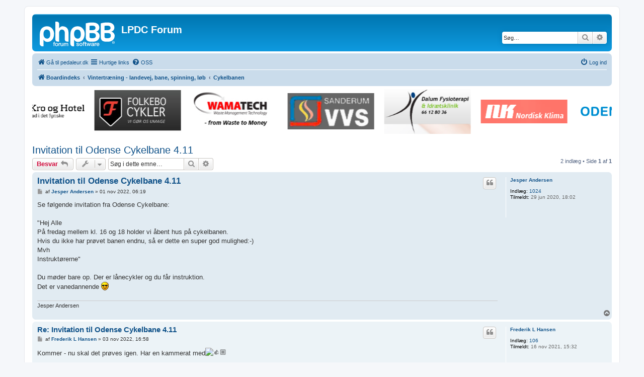

--- FILE ---
content_type: text/html; charset=UTF-8
request_url: http://forum.pedaleur.dk/viewtopic.php?p=21858&sid=d374d40f2be5a560ffe2d462a5ee5c64
body_size: 6236
content:
<!DOCTYPE html>
<html dir="ltr" lang="da">
<head>
<meta charset="utf-8" />
<meta http-equiv="X-UA-Compatible" content="IE=edge">
<meta name="viewport" content="width=device-width, initial-scale=1" />

<title>Invitation til Odense Cykelbane 4.11 - LPDC Forum</title>

	<link rel="alternate" type="application/atom+xml" title="Feed - LPDC Forum" href="/app.php/feed?sid=20c987322ca13151ad34bd9a49f16b75">			<link rel="alternate" type="application/atom+xml" title="Feed - Nye emner" href="/app.php/feed/topics?sid=20c987322ca13151ad34bd9a49f16b75">		<link rel="alternate" type="application/atom+xml" title="Feed - Forum - Cykelbanen" href="/app.php/feed/forum/21?sid=20c987322ca13151ad34bd9a49f16b75">	<link rel="alternate" type="application/atom+xml" title="Feed - Emne - Invitation til Odense Cykelbane 4.11" href="/app.php/feed/topic/3311?sid=20c987322ca13151ad34bd9a49f16b75">	
	<link rel="canonical" href="http://forum.pedaleur.dk/viewtopic.php?t=3311">

<!--
	phpBB style name: prosilver
	Based on style:   prosilver (this is the default phpBB3 style)
	Original author:  Tom Beddard ( http://www.subBlue.com/ )
	Modified by:
-->

<link href="./assets/css/font-awesome.min.css?assets_version=43" rel="stylesheet">
<link href="./styles/prosilver/theme/stylesheet.css?assets_version=43" rel="stylesheet">
<link href="./styles/prosilver/theme/da/stylesheet.css?assets_version=43" rel="stylesheet">




<!--[if lte IE 9]>
	<link href="./styles/prosilver/theme/tweaks.css?assets_version=43" rel="stylesheet">
<![endif]-->




</head>
<body id="phpbb" class="nojs notouch section-viewtopic ltr ">


<div id="wrap" class="wrap">
	<a id="top" class="top-anchor" accesskey="t"></a>
	<div id="page-header">
		<div class="headerbar" role="banner">
					<div class="inner">

			<div id="site-description" class="site-description">
		<a id="logo" class="logo" href="./index.php?sid=20c987322ca13151ad34bd9a49f16b75" title="Boardindeks">
					<span class="site_logo"></span>
				</a>
				<h1>LPDC Forum</h1>
				<p></p>
				<p class="skiplink"><a href="#start_here">Spring til indhold</a></p>
			</div>

									<div id="search-box" class="search-box search-header" role="search">
				<form action="./search.php?sid=20c987322ca13151ad34bd9a49f16b75" method="get" id="search">
				<fieldset>
					<input name="keywords" id="keywords" type="search" maxlength="128" title="Søg efter nøgleord" class="inputbox search tiny" size="20" value="" placeholder="Søg…" />
					<button class="button button-search" type="submit" title="Søg">
						<i class="icon fa-search fa-fw" aria-hidden="true"></i><span class="sr-only">Søg</span>
					</button>
					<a href="./search.php?sid=20c987322ca13151ad34bd9a49f16b75" class="button button-search-end" title="Avanceret søgning">
						<i class="icon fa-cog fa-fw" aria-hidden="true"></i><span class="sr-only">Avanceret søgning</span>
					</a>
					<input type="hidden" name="sid" value="20c987322ca13151ad34bd9a49f16b75" />

				</fieldset>
				</form>
			</div>
						
			</div>
					</div>
				<link href="/assets/owlcarousel/dist/assets/owl.carousel.min.css" rel="stylesheet">
<link href="/assets/owlcarousel/dist/assets/owl.theme.default.min.css" rel="stylesheet">
<link href="/assets/owlcarousel/dist/assets/animate.css" rel="stylesheet">
<div class="navbar" role="navigation">
	<div class="inner">

	<ul id="nav-main" class="nav-main linklist" role="menubar">

		<li id="quick-links" class="quick-links dropdown-container responsive-menu" data-skip-responsive="true">
                <a href="https://pedaleur.dk/">
                    <i class="icon fa-home fa-fw"></i><span>Gå til pedaleur.dk</span>
                </a>
			<a href="#" class="dropdown-trigger">
				<i class="icon fa-bars fa-fw" aria-hidden="true"></i><span>Hurtige links</span>
			</a>
			<div class="dropdown">
				<div class="pointer"><div class="pointer-inner"></div></div>
				<ul class="dropdown-contents" role="menu">
					
											<li class="separator"></li>
																									<li>
								<a href="./search.php?search_id=unanswered&amp;sid=20c987322ca13151ad34bd9a49f16b75" role="menuitem">
									<i class="icon fa-file-o fa-fw icon-gray" aria-hidden="true"></i><span>Ubesvarede indlæg</span>
								</a>
							</li>
							<li>
								<a href="./search.php?search_id=active_topics&amp;sid=20c987322ca13151ad34bd9a49f16b75" role="menuitem">
									<i class="icon fa-file-o fa-fw icon-blue" aria-hidden="true"></i><span>Aktive emner</span>
								</a>
							</li>
							<li class="separator"></li>
							<li>
								<a href="./search.php?sid=20c987322ca13151ad34bd9a49f16b75" role="menuitem">
									<i class="icon fa-search fa-fw" aria-hidden="true"></i><span>Søg</span>
								</a>
							</li>
					
										<li class="separator"></li>

									</ul>
			</div>
		</li>

				<li data-skip-responsive="true">
			<a href="/app.php/help/faq?sid=20c987322ca13151ad34bd9a49f16b75" rel="help" title="Ofte stillede spørgsmål" role="menuitem">
				<i class="icon fa-question-circle fa-fw" aria-hidden="true"></i><span>OSS</span>
			</a>
		</li>
						
			<li class="rightside"  data-skip-responsive="true">
                <a href="/ucp.php?mode=login" title="Log ind" accesskey="x" role="menuitem">
				<i class="icon fa-power-off fa-fw" aria-hidden="true"></i><span>Log ind</span>
			</a>
		</li>
						</ul>

	<ul id="nav-breadcrumbs" class="nav-breadcrumbs linklist navlinks" role="menubar">
				
		
		<li class="breadcrumbs" itemscope itemtype="https://schema.org/BreadcrumbList">

			
							<span class="crumb" itemtype="https://schema.org/ListItem" itemprop="itemListElement" itemscope><a itemprop="item" href="./index.php?sid=20c987322ca13151ad34bd9a49f16b75" accesskey="h" data-navbar-reference="index"><i class="icon fa-home fa-fw"></i><span itemprop="name">Boardindeks</span></a><meta itemprop="position" content="1" /></span>

											
								<span class="crumb" itemtype="https://schema.org/ListItem" itemprop="itemListElement" itemscope data-forum-id="18"><a itemprop="item" href="./viewforum.php?f=18&amp;sid=20c987322ca13151ad34bd9a49f16b75"><span itemprop="name">Vintertræning - landevej, bane, spinning, løb</span></a><meta itemprop="position" content="2" /></span>
															
								<span class="crumb" itemtype="https://schema.org/ListItem" itemprop="itemListElement" itemscope data-forum-id="21"><a itemprop="item" href="./viewforum.php?f=21&amp;sid=20c987322ca13151ad34bd9a49f16b75"><span itemprop="name">Cykelbanen</span></a><meta itemprop="position" content="3" /></span>
							
					</li>

		
					<li class="rightside responsive-search">
				<a href="./search.php?sid=20c987322ca13151ad34bd9a49f16b75" title="Avancerede søgemuligheder" role="menuitem">
					<i class="icon fa-search fa-fw" aria-hidden="true"></i><span class="sr-only">Søg</span>
				</a>
			</li>
			</ul>

	</div>
</div>
<style>
    a.sponsFrontBox {
        display: block;
        width: 90%;
        height: 100px;
        margin: 0 auto;
        background-position: center center;
        background-repeat: no-repeat;
        background-size: contain;
    }
    #sponsorRotationWrapper {
        width: 100%;
        height: 100px;
        display: block;
    }
</style>
<div id="sponsorRotationWrapper">
    <div class="owl-carousel sponsorrotation"><div><a href="https://www.surf-ski.dk" class="sponsFrontBox" style="background-image: urL(https://pedaleur.dk/zakobo/upload/filemanager/Sponsor/surf_og_ski_odense.jpg);"></a></div><div><a href="https://www.fangelkrooghotel.dk" class="sponsFrontBox" style="background-image: urL(https://pedaleur.dk/zakobo/upload/filemanager/Sponsor/Fangel_Kro_og_Hotel_logo.png);"></a></div><div><a href="https://www.folkebocykler.dk" class="sponsFrontBox" style="background-image: urL(https://pedaleur.dk/zakobo/upload/filemanager/Sponsor/FolkeboCykler.jpg);"></a></div><div><a href="https://www.wamatech.dk" class="sponsFrontBox" style="background-image: urL(https://pedaleur.dk/zakobo/upload/filemanager/Sponsor/Wamatech.png);"></a></div><div><a href="https://www.sanderum-vvs.dk/" class="sponsFrontBox" style="background-image: urL(https://pedaleur.dk/zakobo/upload/filemanager/Sponsor/Sanderum_VVS.png);"></a></div><div><a href="https://www.dalumfysioterapi.dk/" class="sponsFrontBox" style="background-image: urL(https://pedaleur.dk/zakobo/upload/filemanager/Sponsor/Dalum_fysioterapi.png);"></a></div><div><a href="https://www.nordiskklima.dk" class="sponsFrontBox" style="background-image: urL(https://pedaleur.dk/zakobo/upload/filemanager/Sponsor/Nordisk_Klima.png);"></a></div><div><a href="http://odense-el.dk" class="sponsFrontBox" style="background-image: urL(https://pedaleur.dk/zakobo/upload/filemanager/Sponsor/Odense_EL_ny.png);"></a></div><div><a href="https://forum.pedaleur.dk/viewforum.php?f=40" class="sponsFrontBox" style="background-image: urL(https://pedaleur.dk/zakobo/upload/filemanager/Sponsor/Tilbud_fra_vores_Sponsorer.png);"></a></div><div><a href="https://www.nek.dk/" class="sponsFrontBox" style="background-image: urL(https://pedaleur.dk/zakobo/upload/filemanager/Sponsor/NEK_logo.png);"></a></div><div><a href="" class="sponsFrontBox" style="background-image: urL(https://pedaleur.dk/zakobo/upload/filemanager/Sponsor/Juhl-Cycling-Nordic-AS-logo-2012.png);"></a></div><div><a href="" class="sponsFrontBox" style="background-image: urL(https://pedaleur.dk/zakobo/upload/filemanager/Sponsor/Padel%20scree.png);"></a></div></div></div>	</div>

	
	<a id="start_here" class="anchor"></a>
	<div id="page-body" class="page-body" role="main">
		
		
<h2 class="topic-title"><a href="./viewtopic.php?t=3311&amp;sid=20c987322ca13151ad34bd9a49f16b75">Invitation til Odense Cykelbane 4.11</a></h2>
<!-- NOTE: remove the style="display: none" when you want to have the forum description on the topic body -->
<div style="display: none !important;">Fra det vilde liv på banen.<br /></div>


<div class="action-bar bar-top">
	
			<a href="./posting.php?mode=reply&amp;t=3311&amp;sid=20c987322ca13151ad34bd9a49f16b75" class="button" title="Skriv et svar">
							<span>Besvar</span> <i class="icon fa-reply fa-fw" aria-hidden="true"></i>
					</a>
	
			<div class="dropdown-container dropdown-button-control topic-tools">
		<span title="Emneværktøjer" class="button button-secondary dropdown-trigger dropdown-select">
			<i class="icon fa-wrench fa-fw" aria-hidden="true"></i>
			<span class="caret"><i class="icon fa-sort-down fa-fw" aria-hidden="true"></i></span>
		</span>
		<div class="dropdown">
			<div class="pointer"><div class="pointer-inner"></div></div>
			<ul class="dropdown-contents">
																												<li>
					<a href="./viewtopic.php?t=3311&amp;sid=20c987322ca13151ad34bd9a49f16b75&amp;view=print" title="Udskriv emne" accesskey="p">
						<i class="icon fa-print fa-fw" aria-hidden="true"></i><span>Udskriv emne</span>
					</a>
				</li>
											</ul>
		</div>
	</div>
	
			<div class="search-box" role="search">
			<form method="get" id="topic-search" action="./search.php?sid=20c987322ca13151ad34bd9a49f16b75">
			<fieldset>
				<input class="inputbox search tiny"  type="search" name="keywords" id="search_keywords" size="20" placeholder="Søg i dette emne…" />
				<button class="button button-search" type="submit" title="Søg">
					<i class="icon fa-search fa-fw" aria-hidden="true"></i><span class="sr-only">Søg</span>
				</button>
				<a href="./search.php?sid=20c987322ca13151ad34bd9a49f16b75" class="button button-search-end" title="Avanceret søgning">
					<i class="icon fa-cog fa-fw" aria-hidden="true"></i><span class="sr-only">Avanceret søgning</span>
				</a>
				<input type="hidden" name="t" value="3311" />
<input type="hidden" name="sf" value="msgonly" />
<input type="hidden" name="sid" value="20c987322ca13151ad34bd9a49f16b75" />

			</fieldset>
			</form>
		</div>
	
			<div class="pagination">
			2 indlæg
							&bull; Side <strong>1</strong> af <strong>1</strong>
					</div>
		</div>




			<div id="p21831" class="post has-profile bg2">
		<div class="inner">

		<dl class="postprofile" id="profile21831">
			<dt class="no-profile-rank no-avatar">
				<div class="avatar-container">
																			</div>
								<a href="./memberlist.php?mode=viewprofile&amp;u=367&amp;sid=20c987322ca13151ad34bd9a49f16b75" class="username">Jesper Andersen</a>							</dt>

									
		<dd class="profile-posts"><strong>Indlæg:</strong> <a href="./search.php?author_id=367&amp;sr=posts&amp;sid=20c987322ca13151ad34bd9a49f16b75">1024</a></dd>		<dd class="profile-joined"><strong>Tilmeldt:</strong> 29 jun 2020, 18:02</dd>		
		
						
						
		</dl>

		<div class="postbody">
						<div id="post_content21831">

					<h3 class="first">
						<a href="./viewtopic.php?p=21831&amp;sid=20c987322ca13151ad34bd9a49f16b75#p21831">Invitation til Odense Cykelbane 4.11</a>
		</h3>

													<ul class="post-buttons">
																																									<li>
							<a href="./posting.php?mode=quote&amp;p=21831&amp;sid=20c987322ca13151ad34bd9a49f16b75" title="Svar med citat" class="button button-icon-only">
								<i class="icon fa-quote-left fa-fw" aria-hidden="true"></i><span class="sr-only">Citer</span>
							</a>
						</li>
														</ul>
							
						<p class="author">
									<a class="unread" href="./viewtopic.php?p=21831&amp;sid=20c987322ca13151ad34bd9a49f16b75#p21831" title="Indlæg">
						<i class="icon fa-file fa-fw icon-lightgray icon-md" aria-hidden="true"></i><span class="sr-only">Indlæg</span>
					</a>
								<span class="responsive-hide">af <strong><a href="./memberlist.php?mode=viewprofile&amp;u=367&amp;sid=20c987322ca13151ad34bd9a49f16b75" class="username">Jesper Andersen</a></strong> &raquo; </span><time datetime="2022-11-01T05:19:20+00:00">01 nov 2022, 06:19</time>
			</p>
			
			
			
			<div class="content">Se følgende invitation fra Odense Cykelbane:<br>
<br>
"Hej Alle<br>
På fredag mellem kl. 16 og 18 holder vi åbent hus på cykelbanen. <br>
Hvis du ikke har prøvet banen endnu, så er dette en super god mulighed:-)<br>
Mvh<br>
Instruktørerne"<br>
<br>
Du møder bare op. Der er lånecykler og du får instruktion.<br>
Det er vanedannende <img class="smilies" src="./images/smilies/icon_cool.gif" width="15" height="17" alt="8-)" title="Cool"></div>

			
			
									
						
							<div id="sig21831" class="signature">Jesper Andersen</div>			
						</div>

		</div>

				<div class="back2top">
						<a href="#top" class="top" title="Top">
				<i class="icon fa-chevron-circle-up fa-fw icon-gray" aria-hidden="true"></i>
				<span class="sr-only">Top</span>
			</a>
					</div>
		
		</div>
	</div>

				<div id="p21858" class="post has-profile bg1">
		<div class="inner">

		<dl class="postprofile" id="profile21858">
			<dt class="no-profile-rank no-avatar">
				<div class="avatar-container">
																			</div>
								<a href="./memberlist.php?mode=viewprofile&amp;u=1147&amp;sid=20c987322ca13151ad34bd9a49f16b75" class="username">Frederik L Hansen</a>							</dt>

									
		<dd class="profile-posts"><strong>Indlæg:</strong> <a href="./search.php?author_id=1147&amp;sr=posts&amp;sid=20c987322ca13151ad34bd9a49f16b75">106</a></dd>		<dd class="profile-joined"><strong>Tilmeldt:</strong> 16 nov 2021, 15:32</dd>		
		
						
						
		</dl>

		<div class="postbody">
						<div id="post_content21858">

					<h3 >
						<a href="./viewtopic.php?p=21858&amp;sid=20c987322ca13151ad34bd9a49f16b75#p21858">Re: Invitation til Odense Cykelbane 4.11</a>
		</h3>

													<ul class="post-buttons">
																																									<li>
							<a href="./posting.php?mode=quote&amp;p=21858&amp;sid=20c987322ca13151ad34bd9a49f16b75" title="Svar med citat" class="button button-icon-only">
								<i class="icon fa-quote-left fa-fw" aria-hidden="true"></i><span class="sr-only">Citer</span>
							</a>
						</li>
														</ul>
							
						<p class="author">
									<a class="unread" href="./viewtopic.php?p=21858&amp;sid=20c987322ca13151ad34bd9a49f16b75#p21858" title="Indlæg">
						<i class="icon fa-file fa-fw icon-lightgray icon-md" aria-hidden="true"></i><span class="sr-only">Indlæg</span>
					</a>
								<span class="responsive-hide">af <strong><a href="./memberlist.php?mode=viewprofile&amp;u=1147&amp;sid=20c987322ca13151ad34bd9a49f16b75" class="username">Frederik L Hansen</a></strong> &raquo; </span><time datetime="2022-11-03T15:58:27+00:00">03 nov 2022, 16:58</time>
			</p>
			
			
			
			<div class="content">Kommer - nu skal det prøves igen. Har en kammerat med<img alt="👍🏼" class="emoji smilies" draggable="false" src="//twemoji.maxcdn.com/2/svg/1f44d-1f3fc.svg"></div>

			
			
									
						
										
						</div>

		</div>

				<div class="back2top">
						<a href="#top" class="top" title="Top">
				<i class="icon fa-chevron-circle-up fa-fw icon-gray" aria-hidden="true"></i>
				<span class="sr-only">Top</span>
			</a>
					</div>
		
		</div>
	</div>

	

	<div class="action-bar bar-bottom">
	
			<a href="./posting.php?mode=reply&amp;t=3311&amp;sid=20c987322ca13151ad34bd9a49f16b75" class="button" title="Skriv et svar">
							<span>Besvar</span> <i class="icon fa-reply fa-fw" aria-hidden="true"></i>
					</a>
		
		<div class="dropdown-container dropdown-button-control topic-tools">
		<span title="Emneværktøjer" class="button button-secondary dropdown-trigger dropdown-select">
			<i class="icon fa-wrench fa-fw" aria-hidden="true"></i>
			<span class="caret"><i class="icon fa-sort-down fa-fw" aria-hidden="true"></i></span>
		</span>
		<div class="dropdown">
			<div class="pointer"><div class="pointer-inner"></div></div>
			<ul class="dropdown-contents">
																												<li>
					<a href="./viewtopic.php?t=3311&amp;sid=20c987322ca13151ad34bd9a49f16b75&amp;view=print" title="Udskriv emne" accesskey="p">
						<i class="icon fa-print fa-fw" aria-hidden="true"></i><span>Udskriv emne</span>
					</a>
				</li>
											</ul>
		</div>
	</div>

			<form method="post" action="./viewtopic.php?t=3311&amp;sid=20c987322ca13151ad34bd9a49f16b75">
		<div class="dropdown-container dropdown-container-left dropdown-button-control sort-tools">
	<span title="Muligheder for visning og sortering" class="button button-secondary dropdown-trigger dropdown-select">
		<i class="icon fa-sort-amount-asc fa-fw" aria-hidden="true"></i>
		<span class="caret"><i class="icon fa-sort-down fa-fw" aria-hidden="true"></i></span>
	</span>
	<div class="dropdown hidden">
		<div class="pointer"><div class="pointer-inner"></div></div>
		<div class="dropdown-contents">
			<fieldset class="display-options">
							<label>Visning: <select name="st" id="st"><option value="0" selected="selected">Alle indlæg</option><option value="1">1 dag</option><option value="7">7 dage</option><option value="14">2 uger</option><option value="30">1 måned</option><option value="90">3 måneder</option><option value="180">6 måneder</option><option value="365">1 år</option></select></label>
								<label>Sorter efter: <select name="sk" id="sk"><option value="a">Forfatter</option><option value="t" selected="selected">Skrevet</option><option value="s">Emne</option></select></label>
				<label>Retning: <select name="sd" id="sd"><option value="a" selected="selected">Stigende</option><option value="d">Faldende</option></select></label>
								<hr class="dashed" />
				<input type="submit" class="button2" name="sort" value="Udfør" />
						</fieldset>
		</div>
	</div>
</div>
		</form>
	
	
	
			<div class="pagination">
			2 indlæg
							&bull; Side <strong>1</strong> af <strong>1</strong>
					</div>
	</div>


<div class="action-bar actions-jump">
		<p class="jumpbox-return">
		<a href="./viewforum.php?f=21&amp;sid=20c987322ca13151ad34bd9a49f16b75" class="left-box arrow-left" accesskey="r">
			<i class="icon fa-angle-left fa-fw icon-black" aria-hidden="true"></i><span>Tilbage til "Cykelbanen"</span>
		</a>
	</p>
	
		<div class="jumpbox dropdown-container dropdown-container-right dropdown-up dropdown-left dropdown-button-control" id="jumpbox">
			<span title="Gå til" class="button button-secondary dropdown-trigger dropdown-select">
				<span>Gå til</span>
				<span class="caret"><i class="icon fa-sort-down fa-fw" aria-hidden="true"></i></span>
			</span>
		<div class="dropdown">
			<div class="pointer"><div class="pointer-inner"></div></div>
			<ul class="dropdown-contents">
																				<li><a href="./viewforum.php?f=18&amp;sid=20c987322ca13151ad34bd9a49f16b75" class="jumpbox-cat-link"> <span> Vintertræning - landevej, bane, spinning, løb</span></a></li>
																<li><a href="./viewforum.php?f=19&amp;sid=20c987322ca13151ad34bd9a49f16b75" class="jumpbox-sub-link"><span class="spacer"></span> <span>&#8627; &nbsp; Mørkemandstræning</span></a></li>
																<li><a href="./viewforum.php?f=21&amp;sid=20c987322ca13151ad34bd9a49f16b75" class="jumpbox-sub-link"><span class="spacer"></span> <span>&#8627; &nbsp; Cykelbanen</span></a></li>
																<li><a href="./viewforum.php?f=39&amp;sid=20c987322ca13151ad34bd9a49f16b75" class="jumpbox-sub-link"><span class="spacer"></span> <span>&#8627; &nbsp; Fri Fredag</span></a></li>
																<li><a href="./viewforum.php?f=23&amp;sid=20c987322ca13151ad34bd9a49f16b75" class="jumpbox-sub-link"><span class="spacer"></span> <span>&#8627; &nbsp; Weekendture og andet (den for alle)</span></a></li>
																<li><a href="./viewforum.php?f=4&amp;sid=20c987322ca13151ad34bd9a49f16b75" class="jumpbox-cat-link"> <span> MTB, gravel og cross</span></a></li>
																<li><a href="./viewforum.php?f=38&amp;sid=20c987322ca13151ad34bd9a49f16b75" class="jumpbox-sub-link"><span class="spacer"></span> <span>&#8627; &nbsp; MTB, gravel og cross gruppe</span></a></li>
																<li><a href="./viewforum.php?f=22&amp;sid=20c987322ca13151ad34bd9a49f16b75" class="jumpbox-cat-link"> <span> Det for alle (socialt m.m.)</span></a></li>
																<li><a href="./viewforum.php?f=24&amp;sid=20c987322ca13151ad34bd9a49f16b75" class="jumpbox-sub-link"><span class="spacer"></span> <span>&#8627; &nbsp; Den almene</span></a></li>
																<li><a href="./viewforum.php?f=25&amp;sid=20c987322ca13151ad34bd9a49f16b75" class="jumpbox-sub-link"><span class="spacer"></span> <span>&#8627; &nbsp; Slyngelstuen</span></a></li>
																<li><a href="./viewforum.php?f=26&amp;sid=20c987322ca13151ad34bd9a49f16b75" class="jumpbox-sub-link"><span class="spacer"></span> <span>&#8627; &nbsp; Sikkerhed</span></a></li>
																<li><a href="./viewforum.php?f=27&amp;sid=20c987322ca13151ad34bd9a49f16b75" class="jumpbox-sub-link"><span class="spacer"></span> <span>&#8627; &nbsp; Trivselsudvalget</span></a></li>
																<li><a href="./viewforum.php?f=28&amp;sid=20c987322ca13151ad34bd9a49f16b75" class="jumpbox-sub-link"><span class="spacer"></span> <span>&#8627; &nbsp; Tips og tricks</span></a></li>
																<li><a href="./viewforum.php?f=29&amp;sid=20c987322ca13151ad34bd9a49f16b75" class="jumpbox-sub-link"><span class="spacer"></span> <span>&#8627; &nbsp; Køb og salg</span></a></li>
																<li><a href="./viewforum.php?f=30&amp;sid=20c987322ca13151ad34bd9a49f16b75" class="jumpbox-sub-link"><span class="spacer"></span> <span>&#8627; &nbsp; Sygesengen</span></a></li>
																<li><a href="./viewforum.php?f=37&amp;sid=20c987322ca13151ad34bd9a49f16b75" class="jumpbox-sub-link"><span class="spacer"></span> <span>&#8627; &nbsp; Cykelrejser</span></a></li>
																<li><a href="./viewforum.php?f=31&amp;sid=20c987322ca13151ad34bd9a49f16b75" class="jumpbox-cat-link"> <span> Pedaleur klubben</span></a></li>
																<li><a href="./viewforum.php?f=32&amp;sid=20c987322ca13151ad34bd9a49f16b75" class="jumpbox-sub-link"><span class="spacer"></span> <span>&#8627; &nbsp; Generalforsamling</span></a></li>
																<li><a href="./viewforum.php?f=33&amp;sid=20c987322ca13151ad34bd9a49f16b75" class="jumpbox-sub-link"><span class="spacer"></span> <span>&#8627; &nbsp; Bestyrelsen</span></a></li>
																<li><a href="./viewforum.php?f=34&amp;sid=20c987322ca13151ad34bd9a49f16b75" class="jumpbox-sub-link"><span class="spacer"></span> <span>&#8627; &nbsp; Tøjsiden</span></a></li>
																<li><a href="./viewforum.php?f=35&amp;sid=20c987322ca13151ad34bd9a49f16b75" class="jumpbox-sub-link"><span class="spacer"></span> <span>&#8627; &nbsp; Hjemmesiden</span></a></li>
																<li><a href="./viewforum.php?f=36&amp;sid=20c987322ca13151ad34bd9a49f16b75" class="jumpbox-sub-link"><span class="spacer"></span> <span>&#8627; &nbsp; Forum</span></a></li>
																<li><a href="./viewforum.php?f=40&amp;sid=20c987322ca13151ad34bd9a49f16b75" class="jumpbox-sub-link"><span class="spacer"></span> <span>&#8627; &nbsp; Tilbud fra sponsorer</span></a></li>
																<li><a href="./viewforum.php?f=12&amp;sid=20c987322ca13151ad34bd9a49f16b75" class="jumpbox-cat-link"> <span> Sommertræning - landevej</span></a></li>
																<li><a href="./viewforum.php?f=17&amp;sid=20c987322ca13151ad34bd9a49f16b75" class="jumpbox-sub-link"><span class="spacer"></span> <span>&#8627; &nbsp; Charmepigerne</span></a></li>
																<li><a href="./viewforum.php?f=13&amp;sid=20c987322ca13151ad34bd9a49f16b75" class="jumpbox-sub-link"><span class="spacer"></span> <span>&#8627; &nbsp; Racerrøvene</span></a></li>
																<li><a href="./viewforum.php?f=14&amp;sid=20c987322ca13151ad34bd9a49f16b75" class="jumpbox-sub-link"><span class="spacer"></span> <span>&#8627; &nbsp; Turbomotion</span></a></li>
																<li><a href="./viewforum.php?f=15&amp;sid=20c987322ca13151ad34bd9a49f16b75" class="jumpbox-sub-link"><span class="spacer"></span> <span>&#8627; &nbsp; Supermotion</span></a></li>
																<li><a href="./viewforum.php?f=16&amp;sid=20c987322ca13151ad34bd9a49f16b75" class="jumpbox-sub-link"><span class="spacer"></span> <span>&#8627; &nbsp; Motion</span></a></li>
																<li><a href="./viewforum.php?f=6&amp;sid=20c987322ca13151ad34bd9a49f16b75" class="jumpbox-cat-link"> <span> Cykelløb</span></a></li>
																<li><a href="./viewforum.php?f=7&amp;sid=20c987322ca13151ad34bd9a49f16b75" class="jumpbox-sub-link"><span class="spacer"></span> <span>&#8627; &nbsp; Kommende cykelløb</span></a></li>
																<li><a href="./viewforum.php?f=8&amp;sid=20c987322ca13151ad34bd9a49f16b75" class="jumpbox-sub-link"><span class="spacer"></span> <span>&#8627; &nbsp; Løbsberetninger</span></a></li>
																<li><a href="./viewforum.php?f=9&amp;sid=20c987322ca13151ad34bd9a49f16b75" class="jumpbox-sub-link"><span class="spacer"></span> <span>&#8627; &nbsp; Pedaleurs med licens</span></a></li>
																<li><a href="./viewforum.php?f=10&amp;sid=20c987322ca13151ad34bd9a49f16b75" class="jumpbox-sub-link"><span class="spacer"></span> <span>&#8627; &nbsp; Vintercup</span></a></li>
																<li><a href="./viewforum.php?f=11&amp;sid=20c987322ca13151ad34bd9a49f16b75" class="jumpbox-sub-link"><span class="spacer"></span> <span>&#8627; &nbsp; Spar D cup</span></a></li>
																<li><a href="./viewforum.php?f=20&amp;sid=20c987322ca13151ad34bd9a49f16b75" class="jumpbox-sub-link"><span class="spacer"></span> <span>&#8627; &nbsp; Vinterens løbetræning (Pedaløberne)</span></a></li>
											</ul>
		</div>
	</div>

	</div>



			</div>


<div id="page-footer" class="page-footer" role="contentinfo">
	<div class="navbar" role="navigation">
	<div class="inner">

	<ul id="nav-footer" class="nav-footer linklist" role="menubar">
		<li class="breadcrumbs">
									<span class="crumb"><a href="./index.php?sid=20c987322ca13151ad34bd9a49f16b75" data-navbar-reference="index"><i class="icon fa-home fa-fw" aria-hidden="true"></i><span>Boardindeks</span></a></span>					</li>
		
				<li class="rightside">Alle tider er <span title="Europa/København">UTC+01:00</span></li>
							<li class="rightside">
				<a href="./ucp.php?mode=delete_cookies&amp;sid=20c987322ca13151ad34bd9a49f16b75" data-ajax="true" data-refresh="true" role="menuitem">
					<i class="icon fa-trash fa-fw" aria-hidden="true"></i><span>Slet cookies</span>
				</a>
			</li>
																<li class="rightside" data-last-responsive="true">
				<a href="./memberlist.php?mode=contactadmin&amp;sid=20c987322ca13151ad34bd9a49f16b75" role="menuitem">
					<i class="icon fa-envelope fa-fw" aria-hidden="true"></i><span>Kontakt os</span>
				</a>
			</li>
			</ul>

	</div>
</div>

	<div class="copyright">
				<p class="footer-row">
			<span class="footer-copyright">Udviklet af <a href="https://www.phpbb.com/">phpBB</a>&reg; Forum Software &copy; phpBB Limited</span>
		</p>
				<p class="footer-row">
			<span class="footer-copyright"><a href="http://phpbb3.dk/">Dansk oversættelse &amp; hjælp</a></span>
		</p>
						<p class="footer-row" role="menu">
			<a class="footer-link" href="./ucp.php?mode=privacy&amp;sid=20c987322ca13151ad34bd9a49f16b75" title="Privatliv" role="menuitem">
				<span class="footer-link-text">Privatliv</span>
			</a>
			|
			<a class="footer-link" href="./ucp.php?mode=terms&amp;sid=20c987322ca13151ad34bd9a49f16b75" title="Vilkår" role="menuitem">
				<span class="footer-link-text">Vilkår</span>
			</a>
		</p>
					</div>

	<div id="darkenwrapper" class="darkenwrapper" data-ajax-error-title="AJAX-fejl" data-ajax-error-text="Der opstod en fejl under udførsel af din forespørgsel." data-ajax-error-text-abort="Bruger afbrød forespørgsel." data-ajax-error-text-timeout="Din anmodning udløb, prøv venligst igen." data-ajax-error-text-parsererror="Noget fejlede under forespørgslen og serveren returnerede et ugyldigt svar.">
		<div id="darken" class="darken">&nbsp;</div>
	</div>

	<div id="phpbb_alert" class="phpbb_alert" data-l-err="Fejl" data-l-timeout-processing-req="Forespørgsel udløb.">
		<a href="#" class="alert_close">
			<i class="icon fa-times-circle fa-fw" aria-hidden="true"></i>
		</a>
		<h3 class="alert_title">&nbsp;</h3><p class="alert_text"></p>
	</div>
	<div id="phpbb_confirm" class="phpbb_alert">
		<a href="#" class="alert_close">
			<i class="icon fa-times-circle fa-fw" aria-hidden="true"></i>
		</a>
		<div class="alert_text"></div>
	</div>
</div>

</div>

<div>
	<a id="bottom" class="anchor" accesskey="z"></a>
	</div>

<script src="./assets/javascript/jquery-3.6.0.min.js?assets_version=43"></script>
<script src="./assets/javascript/core.js?assets_version=43"></script>



<script src="./styles/prosilver/template/forum_fn.js?assets_version=43"></script>
<script src="./styles/prosilver/template/ajax.js?assets_version=43"></script>


<script>
	lightbox.option({
		'albumLabel': 'Image\u0020\u00251\u0020of\u0020\u00252'
	});
</script>
<script src="./assets/owlcarousel/dist/owl.carousel.min.js"></script>
<script>
$(document).ready(function () {
    $(".sponsorrotation").owlCarousel({
        loop: true,
        autoplay: true,
        autoplayTimeout: 2000,
        autoplaySpeed: 1000,
        autoplayHoverPause: true,
        items: 6
    });
});
</script>
</body>
</html>
